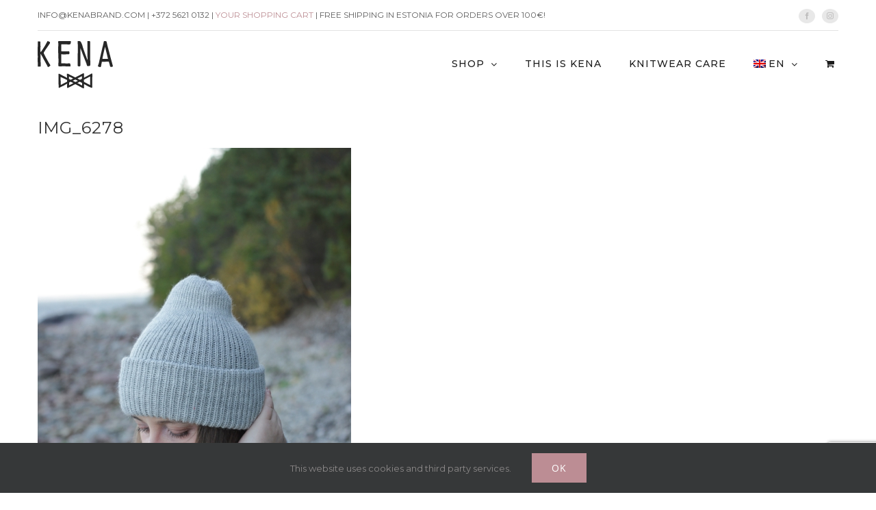

--- FILE ---
content_type: text/html; charset=utf-8
request_url: https://www.google.com/recaptcha/api2/anchor?ar=1&k=6Ld2hSAoAAAAAKM7XIbqJ4ydRpTgdhRG91TYJ-G8&co=aHR0cHM6Ly9rZW5hYnJhbmQuY29tOjQ0Mw..&hl=en&v=PoyoqOPhxBO7pBk68S4YbpHZ&size=invisible&anchor-ms=20000&execute-ms=30000&cb=nz95eomj1asf
body_size: 48532
content:
<!DOCTYPE HTML><html dir="ltr" lang="en"><head><meta http-equiv="Content-Type" content="text/html; charset=UTF-8">
<meta http-equiv="X-UA-Compatible" content="IE=edge">
<title>reCAPTCHA</title>
<style type="text/css">
/* cyrillic-ext */
@font-face {
  font-family: 'Roboto';
  font-style: normal;
  font-weight: 400;
  font-stretch: 100%;
  src: url(//fonts.gstatic.com/s/roboto/v48/KFO7CnqEu92Fr1ME7kSn66aGLdTylUAMa3GUBHMdazTgWw.woff2) format('woff2');
  unicode-range: U+0460-052F, U+1C80-1C8A, U+20B4, U+2DE0-2DFF, U+A640-A69F, U+FE2E-FE2F;
}
/* cyrillic */
@font-face {
  font-family: 'Roboto';
  font-style: normal;
  font-weight: 400;
  font-stretch: 100%;
  src: url(//fonts.gstatic.com/s/roboto/v48/KFO7CnqEu92Fr1ME7kSn66aGLdTylUAMa3iUBHMdazTgWw.woff2) format('woff2');
  unicode-range: U+0301, U+0400-045F, U+0490-0491, U+04B0-04B1, U+2116;
}
/* greek-ext */
@font-face {
  font-family: 'Roboto';
  font-style: normal;
  font-weight: 400;
  font-stretch: 100%;
  src: url(//fonts.gstatic.com/s/roboto/v48/KFO7CnqEu92Fr1ME7kSn66aGLdTylUAMa3CUBHMdazTgWw.woff2) format('woff2');
  unicode-range: U+1F00-1FFF;
}
/* greek */
@font-face {
  font-family: 'Roboto';
  font-style: normal;
  font-weight: 400;
  font-stretch: 100%;
  src: url(//fonts.gstatic.com/s/roboto/v48/KFO7CnqEu92Fr1ME7kSn66aGLdTylUAMa3-UBHMdazTgWw.woff2) format('woff2');
  unicode-range: U+0370-0377, U+037A-037F, U+0384-038A, U+038C, U+038E-03A1, U+03A3-03FF;
}
/* math */
@font-face {
  font-family: 'Roboto';
  font-style: normal;
  font-weight: 400;
  font-stretch: 100%;
  src: url(//fonts.gstatic.com/s/roboto/v48/KFO7CnqEu92Fr1ME7kSn66aGLdTylUAMawCUBHMdazTgWw.woff2) format('woff2');
  unicode-range: U+0302-0303, U+0305, U+0307-0308, U+0310, U+0312, U+0315, U+031A, U+0326-0327, U+032C, U+032F-0330, U+0332-0333, U+0338, U+033A, U+0346, U+034D, U+0391-03A1, U+03A3-03A9, U+03B1-03C9, U+03D1, U+03D5-03D6, U+03F0-03F1, U+03F4-03F5, U+2016-2017, U+2034-2038, U+203C, U+2040, U+2043, U+2047, U+2050, U+2057, U+205F, U+2070-2071, U+2074-208E, U+2090-209C, U+20D0-20DC, U+20E1, U+20E5-20EF, U+2100-2112, U+2114-2115, U+2117-2121, U+2123-214F, U+2190, U+2192, U+2194-21AE, U+21B0-21E5, U+21F1-21F2, U+21F4-2211, U+2213-2214, U+2216-22FF, U+2308-230B, U+2310, U+2319, U+231C-2321, U+2336-237A, U+237C, U+2395, U+239B-23B7, U+23D0, U+23DC-23E1, U+2474-2475, U+25AF, U+25B3, U+25B7, U+25BD, U+25C1, U+25CA, U+25CC, U+25FB, U+266D-266F, U+27C0-27FF, U+2900-2AFF, U+2B0E-2B11, U+2B30-2B4C, U+2BFE, U+3030, U+FF5B, U+FF5D, U+1D400-1D7FF, U+1EE00-1EEFF;
}
/* symbols */
@font-face {
  font-family: 'Roboto';
  font-style: normal;
  font-weight: 400;
  font-stretch: 100%;
  src: url(//fonts.gstatic.com/s/roboto/v48/KFO7CnqEu92Fr1ME7kSn66aGLdTylUAMaxKUBHMdazTgWw.woff2) format('woff2');
  unicode-range: U+0001-000C, U+000E-001F, U+007F-009F, U+20DD-20E0, U+20E2-20E4, U+2150-218F, U+2190, U+2192, U+2194-2199, U+21AF, U+21E6-21F0, U+21F3, U+2218-2219, U+2299, U+22C4-22C6, U+2300-243F, U+2440-244A, U+2460-24FF, U+25A0-27BF, U+2800-28FF, U+2921-2922, U+2981, U+29BF, U+29EB, U+2B00-2BFF, U+4DC0-4DFF, U+FFF9-FFFB, U+10140-1018E, U+10190-1019C, U+101A0, U+101D0-101FD, U+102E0-102FB, U+10E60-10E7E, U+1D2C0-1D2D3, U+1D2E0-1D37F, U+1F000-1F0FF, U+1F100-1F1AD, U+1F1E6-1F1FF, U+1F30D-1F30F, U+1F315, U+1F31C, U+1F31E, U+1F320-1F32C, U+1F336, U+1F378, U+1F37D, U+1F382, U+1F393-1F39F, U+1F3A7-1F3A8, U+1F3AC-1F3AF, U+1F3C2, U+1F3C4-1F3C6, U+1F3CA-1F3CE, U+1F3D4-1F3E0, U+1F3ED, U+1F3F1-1F3F3, U+1F3F5-1F3F7, U+1F408, U+1F415, U+1F41F, U+1F426, U+1F43F, U+1F441-1F442, U+1F444, U+1F446-1F449, U+1F44C-1F44E, U+1F453, U+1F46A, U+1F47D, U+1F4A3, U+1F4B0, U+1F4B3, U+1F4B9, U+1F4BB, U+1F4BF, U+1F4C8-1F4CB, U+1F4D6, U+1F4DA, U+1F4DF, U+1F4E3-1F4E6, U+1F4EA-1F4ED, U+1F4F7, U+1F4F9-1F4FB, U+1F4FD-1F4FE, U+1F503, U+1F507-1F50B, U+1F50D, U+1F512-1F513, U+1F53E-1F54A, U+1F54F-1F5FA, U+1F610, U+1F650-1F67F, U+1F687, U+1F68D, U+1F691, U+1F694, U+1F698, U+1F6AD, U+1F6B2, U+1F6B9-1F6BA, U+1F6BC, U+1F6C6-1F6CF, U+1F6D3-1F6D7, U+1F6E0-1F6EA, U+1F6F0-1F6F3, U+1F6F7-1F6FC, U+1F700-1F7FF, U+1F800-1F80B, U+1F810-1F847, U+1F850-1F859, U+1F860-1F887, U+1F890-1F8AD, U+1F8B0-1F8BB, U+1F8C0-1F8C1, U+1F900-1F90B, U+1F93B, U+1F946, U+1F984, U+1F996, U+1F9E9, U+1FA00-1FA6F, U+1FA70-1FA7C, U+1FA80-1FA89, U+1FA8F-1FAC6, U+1FACE-1FADC, U+1FADF-1FAE9, U+1FAF0-1FAF8, U+1FB00-1FBFF;
}
/* vietnamese */
@font-face {
  font-family: 'Roboto';
  font-style: normal;
  font-weight: 400;
  font-stretch: 100%;
  src: url(//fonts.gstatic.com/s/roboto/v48/KFO7CnqEu92Fr1ME7kSn66aGLdTylUAMa3OUBHMdazTgWw.woff2) format('woff2');
  unicode-range: U+0102-0103, U+0110-0111, U+0128-0129, U+0168-0169, U+01A0-01A1, U+01AF-01B0, U+0300-0301, U+0303-0304, U+0308-0309, U+0323, U+0329, U+1EA0-1EF9, U+20AB;
}
/* latin-ext */
@font-face {
  font-family: 'Roboto';
  font-style: normal;
  font-weight: 400;
  font-stretch: 100%;
  src: url(//fonts.gstatic.com/s/roboto/v48/KFO7CnqEu92Fr1ME7kSn66aGLdTylUAMa3KUBHMdazTgWw.woff2) format('woff2');
  unicode-range: U+0100-02BA, U+02BD-02C5, U+02C7-02CC, U+02CE-02D7, U+02DD-02FF, U+0304, U+0308, U+0329, U+1D00-1DBF, U+1E00-1E9F, U+1EF2-1EFF, U+2020, U+20A0-20AB, U+20AD-20C0, U+2113, U+2C60-2C7F, U+A720-A7FF;
}
/* latin */
@font-face {
  font-family: 'Roboto';
  font-style: normal;
  font-weight: 400;
  font-stretch: 100%;
  src: url(//fonts.gstatic.com/s/roboto/v48/KFO7CnqEu92Fr1ME7kSn66aGLdTylUAMa3yUBHMdazQ.woff2) format('woff2');
  unicode-range: U+0000-00FF, U+0131, U+0152-0153, U+02BB-02BC, U+02C6, U+02DA, U+02DC, U+0304, U+0308, U+0329, U+2000-206F, U+20AC, U+2122, U+2191, U+2193, U+2212, U+2215, U+FEFF, U+FFFD;
}
/* cyrillic-ext */
@font-face {
  font-family: 'Roboto';
  font-style: normal;
  font-weight: 500;
  font-stretch: 100%;
  src: url(//fonts.gstatic.com/s/roboto/v48/KFO7CnqEu92Fr1ME7kSn66aGLdTylUAMa3GUBHMdazTgWw.woff2) format('woff2');
  unicode-range: U+0460-052F, U+1C80-1C8A, U+20B4, U+2DE0-2DFF, U+A640-A69F, U+FE2E-FE2F;
}
/* cyrillic */
@font-face {
  font-family: 'Roboto';
  font-style: normal;
  font-weight: 500;
  font-stretch: 100%;
  src: url(//fonts.gstatic.com/s/roboto/v48/KFO7CnqEu92Fr1ME7kSn66aGLdTylUAMa3iUBHMdazTgWw.woff2) format('woff2');
  unicode-range: U+0301, U+0400-045F, U+0490-0491, U+04B0-04B1, U+2116;
}
/* greek-ext */
@font-face {
  font-family: 'Roboto';
  font-style: normal;
  font-weight: 500;
  font-stretch: 100%;
  src: url(//fonts.gstatic.com/s/roboto/v48/KFO7CnqEu92Fr1ME7kSn66aGLdTylUAMa3CUBHMdazTgWw.woff2) format('woff2');
  unicode-range: U+1F00-1FFF;
}
/* greek */
@font-face {
  font-family: 'Roboto';
  font-style: normal;
  font-weight: 500;
  font-stretch: 100%;
  src: url(//fonts.gstatic.com/s/roboto/v48/KFO7CnqEu92Fr1ME7kSn66aGLdTylUAMa3-UBHMdazTgWw.woff2) format('woff2');
  unicode-range: U+0370-0377, U+037A-037F, U+0384-038A, U+038C, U+038E-03A1, U+03A3-03FF;
}
/* math */
@font-face {
  font-family: 'Roboto';
  font-style: normal;
  font-weight: 500;
  font-stretch: 100%;
  src: url(//fonts.gstatic.com/s/roboto/v48/KFO7CnqEu92Fr1ME7kSn66aGLdTylUAMawCUBHMdazTgWw.woff2) format('woff2');
  unicode-range: U+0302-0303, U+0305, U+0307-0308, U+0310, U+0312, U+0315, U+031A, U+0326-0327, U+032C, U+032F-0330, U+0332-0333, U+0338, U+033A, U+0346, U+034D, U+0391-03A1, U+03A3-03A9, U+03B1-03C9, U+03D1, U+03D5-03D6, U+03F0-03F1, U+03F4-03F5, U+2016-2017, U+2034-2038, U+203C, U+2040, U+2043, U+2047, U+2050, U+2057, U+205F, U+2070-2071, U+2074-208E, U+2090-209C, U+20D0-20DC, U+20E1, U+20E5-20EF, U+2100-2112, U+2114-2115, U+2117-2121, U+2123-214F, U+2190, U+2192, U+2194-21AE, U+21B0-21E5, U+21F1-21F2, U+21F4-2211, U+2213-2214, U+2216-22FF, U+2308-230B, U+2310, U+2319, U+231C-2321, U+2336-237A, U+237C, U+2395, U+239B-23B7, U+23D0, U+23DC-23E1, U+2474-2475, U+25AF, U+25B3, U+25B7, U+25BD, U+25C1, U+25CA, U+25CC, U+25FB, U+266D-266F, U+27C0-27FF, U+2900-2AFF, U+2B0E-2B11, U+2B30-2B4C, U+2BFE, U+3030, U+FF5B, U+FF5D, U+1D400-1D7FF, U+1EE00-1EEFF;
}
/* symbols */
@font-face {
  font-family: 'Roboto';
  font-style: normal;
  font-weight: 500;
  font-stretch: 100%;
  src: url(//fonts.gstatic.com/s/roboto/v48/KFO7CnqEu92Fr1ME7kSn66aGLdTylUAMaxKUBHMdazTgWw.woff2) format('woff2');
  unicode-range: U+0001-000C, U+000E-001F, U+007F-009F, U+20DD-20E0, U+20E2-20E4, U+2150-218F, U+2190, U+2192, U+2194-2199, U+21AF, U+21E6-21F0, U+21F3, U+2218-2219, U+2299, U+22C4-22C6, U+2300-243F, U+2440-244A, U+2460-24FF, U+25A0-27BF, U+2800-28FF, U+2921-2922, U+2981, U+29BF, U+29EB, U+2B00-2BFF, U+4DC0-4DFF, U+FFF9-FFFB, U+10140-1018E, U+10190-1019C, U+101A0, U+101D0-101FD, U+102E0-102FB, U+10E60-10E7E, U+1D2C0-1D2D3, U+1D2E0-1D37F, U+1F000-1F0FF, U+1F100-1F1AD, U+1F1E6-1F1FF, U+1F30D-1F30F, U+1F315, U+1F31C, U+1F31E, U+1F320-1F32C, U+1F336, U+1F378, U+1F37D, U+1F382, U+1F393-1F39F, U+1F3A7-1F3A8, U+1F3AC-1F3AF, U+1F3C2, U+1F3C4-1F3C6, U+1F3CA-1F3CE, U+1F3D4-1F3E0, U+1F3ED, U+1F3F1-1F3F3, U+1F3F5-1F3F7, U+1F408, U+1F415, U+1F41F, U+1F426, U+1F43F, U+1F441-1F442, U+1F444, U+1F446-1F449, U+1F44C-1F44E, U+1F453, U+1F46A, U+1F47D, U+1F4A3, U+1F4B0, U+1F4B3, U+1F4B9, U+1F4BB, U+1F4BF, U+1F4C8-1F4CB, U+1F4D6, U+1F4DA, U+1F4DF, U+1F4E3-1F4E6, U+1F4EA-1F4ED, U+1F4F7, U+1F4F9-1F4FB, U+1F4FD-1F4FE, U+1F503, U+1F507-1F50B, U+1F50D, U+1F512-1F513, U+1F53E-1F54A, U+1F54F-1F5FA, U+1F610, U+1F650-1F67F, U+1F687, U+1F68D, U+1F691, U+1F694, U+1F698, U+1F6AD, U+1F6B2, U+1F6B9-1F6BA, U+1F6BC, U+1F6C6-1F6CF, U+1F6D3-1F6D7, U+1F6E0-1F6EA, U+1F6F0-1F6F3, U+1F6F7-1F6FC, U+1F700-1F7FF, U+1F800-1F80B, U+1F810-1F847, U+1F850-1F859, U+1F860-1F887, U+1F890-1F8AD, U+1F8B0-1F8BB, U+1F8C0-1F8C1, U+1F900-1F90B, U+1F93B, U+1F946, U+1F984, U+1F996, U+1F9E9, U+1FA00-1FA6F, U+1FA70-1FA7C, U+1FA80-1FA89, U+1FA8F-1FAC6, U+1FACE-1FADC, U+1FADF-1FAE9, U+1FAF0-1FAF8, U+1FB00-1FBFF;
}
/* vietnamese */
@font-face {
  font-family: 'Roboto';
  font-style: normal;
  font-weight: 500;
  font-stretch: 100%;
  src: url(//fonts.gstatic.com/s/roboto/v48/KFO7CnqEu92Fr1ME7kSn66aGLdTylUAMa3OUBHMdazTgWw.woff2) format('woff2');
  unicode-range: U+0102-0103, U+0110-0111, U+0128-0129, U+0168-0169, U+01A0-01A1, U+01AF-01B0, U+0300-0301, U+0303-0304, U+0308-0309, U+0323, U+0329, U+1EA0-1EF9, U+20AB;
}
/* latin-ext */
@font-face {
  font-family: 'Roboto';
  font-style: normal;
  font-weight: 500;
  font-stretch: 100%;
  src: url(//fonts.gstatic.com/s/roboto/v48/KFO7CnqEu92Fr1ME7kSn66aGLdTylUAMa3KUBHMdazTgWw.woff2) format('woff2');
  unicode-range: U+0100-02BA, U+02BD-02C5, U+02C7-02CC, U+02CE-02D7, U+02DD-02FF, U+0304, U+0308, U+0329, U+1D00-1DBF, U+1E00-1E9F, U+1EF2-1EFF, U+2020, U+20A0-20AB, U+20AD-20C0, U+2113, U+2C60-2C7F, U+A720-A7FF;
}
/* latin */
@font-face {
  font-family: 'Roboto';
  font-style: normal;
  font-weight: 500;
  font-stretch: 100%;
  src: url(//fonts.gstatic.com/s/roboto/v48/KFO7CnqEu92Fr1ME7kSn66aGLdTylUAMa3yUBHMdazQ.woff2) format('woff2');
  unicode-range: U+0000-00FF, U+0131, U+0152-0153, U+02BB-02BC, U+02C6, U+02DA, U+02DC, U+0304, U+0308, U+0329, U+2000-206F, U+20AC, U+2122, U+2191, U+2193, U+2212, U+2215, U+FEFF, U+FFFD;
}
/* cyrillic-ext */
@font-face {
  font-family: 'Roboto';
  font-style: normal;
  font-weight: 900;
  font-stretch: 100%;
  src: url(//fonts.gstatic.com/s/roboto/v48/KFO7CnqEu92Fr1ME7kSn66aGLdTylUAMa3GUBHMdazTgWw.woff2) format('woff2');
  unicode-range: U+0460-052F, U+1C80-1C8A, U+20B4, U+2DE0-2DFF, U+A640-A69F, U+FE2E-FE2F;
}
/* cyrillic */
@font-face {
  font-family: 'Roboto';
  font-style: normal;
  font-weight: 900;
  font-stretch: 100%;
  src: url(//fonts.gstatic.com/s/roboto/v48/KFO7CnqEu92Fr1ME7kSn66aGLdTylUAMa3iUBHMdazTgWw.woff2) format('woff2');
  unicode-range: U+0301, U+0400-045F, U+0490-0491, U+04B0-04B1, U+2116;
}
/* greek-ext */
@font-face {
  font-family: 'Roboto';
  font-style: normal;
  font-weight: 900;
  font-stretch: 100%;
  src: url(//fonts.gstatic.com/s/roboto/v48/KFO7CnqEu92Fr1ME7kSn66aGLdTylUAMa3CUBHMdazTgWw.woff2) format('woff2');
  unicode-range: U+1F00-1FFF;
}
/* greek */
@font-face {
  font-family: 'Roboto';
  font-style: normal;
  font-weight: 900;
  font-stretch: 100%;
  src: url(//fonts.gstatic.com/s/roboto/v48/KFO7CnqEu92Fr1ME7kSn66aGLdTylUAMa3-UBHMdazTgWw.woff2) format('woff2');
  unicode-range: U+0370-0377, U+037A-037F, U+0384-038A, U+038C, U+038E-03A1, U+03A3-03FF;
}
/* math */
@font-face {
  font-family: 'Roboto';
  font-style: normal;
  font-weight: 900;
  font-stretch: 100%;
  src: url(//fonts.gstatic.com/s/roboto/v48/KFO7CnqEu92Fr1ME7kSn66aGLdTylUAMawCUBHMdazTgWw.woff2) format('woff2');
  unicode-range: U+0302-0303, U+0305, U+0307-0308, U+0310, U+0312, U+0315, U+031A, U+0326-0327, U+032C, U+032F-0330, U+0332-0333, U+0338, U+033A, U+0346, U+034D, U+0391-03A1, U+03A3-03A9, U+03B1-03C9, U+03D1, U+03D5-03D6, U+03F0-03F1, U+03F4-03F5, U+2016-2017, U+2034-2038, U+203C, U+2040, U+2043, U+2047, U+2050, U+2057, U+205F, U+2070-2071, U+2074-208E, U+2090-209C, U+20D0-20DC, U+20E1, U+20E5-20EF, U+2100-2112, U+2114-2115, U+2117-2121, U+2123-214F, U+2190, U+2192, U+2194-21AE, U+21B0-21E5, U+21F1-21F2, U+21F4-2211, U+2213-2214, U+2216-22FF, U+2308-230B, U+2310, U+2319, U+231C-2321, U+2336-237A, U+237C, U+2395, U+239B-23B7, U+23D0, U+23DC-23E1, U+2474-2475, U+25AF, U+25B3, U+25B7, U+25BD, U+25C1, U+25CA, U+25CC, U+25FB, U+266D-266F, U+27C0-27FF, U+2900-2AFF, U+2B0E-2B11, U+2B30-2B4C, U+2BFE, U+3030, U+FF5B, U+FF5D, U+1D400-1D7FF, U+1EE00-1EEFF;
}
/* symbols */
@font-face {
  font-family: 'Roboto';
  font-style: normal;
  font-weight: 900;
  font-stretch: 100%;
  src: url(//fonts.gstatic.com/s/roboto/v48/KFO7CnqEu92Fr1ME7kSn66aGLdTylUAMaxKUBHMdazTgWw.woff2) format('woff2');
  unicode-range: U+0001-000C, U+000E-001F, U+007F-009F, U+20DD-20E0, U+20E2-20E4, U+2150-218F, U+2190, U+2192, U+2194-2199, U+21AF, U+21E6-21F0, U+21F3, U+2218-2219, U+2299, U+22C4-22C6, U+2300-243F, U+2440-244A, U+2460-24FF, U+25A0-27BF, U+2800-28FF, U+2921-2922, U+2981, U+29BF, U+29EB, U+2B00-2BFF, U+4DC0-4DFF, U+FFF9-FFFB, U+10140-1018E, U+10190-1019C, U+101A0, U+101D0-101FD, U+102E0-102FB, U+10E60-10E7E, U+1D2C0-1D2D3, U+1D2E0-1D37F, U+1F000-1F0FF, U+1F100-1F1AD, U+1F1E6-1F1FF, U+1F30D-1F30F, U+1F315, U+1F31C, U+1F31E, U+1F320-1F32C, U+1F336, U+1F378, U+1F37D, U+1F382, U+1F393-1F39F, U+1F3A7-1F3A8, U+1F3AC-1F3AF, U+1F3C2, U+1F3C4-1F3C6, U+1F3CA-1F3CE, U+1F3D4-1F3E0, U+1F3ED, U+1F3F1-1F3F3, U+1F3F5-1F3F7, U+1F408, U+1F415, U+1F41F, U+1F426, U+1F43F, U+1F441-1F442, U+1F444, U+1F446-1F449, U+1F44C-1F44E, U+1F453, U+1F46A, U+1F47D, U+1F4A3, U+1F4B0, U+1F4B3, U+1F4B9, U+1F4BB, U+1F4BF, U+1F4C8-1F4CB, U+1F4D6, U+1F4DA, U+1F4DF, U+1F4E3-1F4E6, U+1F4EA-1F4ED, U+1F4F7, U+1F4F9-1F4FB, U+1F4FD-1F4FE, U+1F503, U+1F507-1F50B, U+1F50D, U+1F512-1F513, U+1F53E-1F54A, U+1F54F-1F5FA, U+1F610, U+1F650-1F67F, U+1F687, U+1F68D, U+1F691, U+1F694, U+1F698, U+1F6AD, U+1F6B2, U+1F6B9-1F6BA, U+1F6BC, U+1F6C6-1F6CF, U+1F6D3-1F6D7, U+1F6E0-1F6EA, U+1F6F0-1F6F3, U+1F6F7-1F6FC, U+1F700-1F7FF, U+1F800-1F80B, U+1F810-1F847, U+1F850-1F859, U+1F860-1F887, U+1F890-1F8AD, U+1F8B0-1F8BB, U+1F8C0-1F8C1, U+1F900-1F90B, U+1F93B, U+1F946, U+1F984, U+1F996, U+1F9E9, U+1FA00-1FA6F, U+1FA70-1FA7C, U+1FA80-1FA89, U+1FA8F-1FAC6, U+1FACE-1FADC, U+1FADF-1FAE9, U+1FAF0-1FAF8, U+1FB00-1FBFF;
}
/* vietnamese */
@font-face {
  font-family: 'Roboto';
  font-style: normal;
  font-weight: 900;
  font-stretch: 100%;
  src: url(//fonts.gstatic.com/s/roboto/v48/KFO7CnqEu92Fr1ME7kSn66aGLdTylUAMa3OUBHMdazTgWw.woff2) format('woff2');
  unicode-range: U+0102-0103, U+0110-0111, U+0128-0129, U+0168-0169, U+01A0-01A1, U+01AF-01B0, U+0300-0301, U+0303-0304, U+0308-0309, U+0323, U+0329, U+1EA0-1EF9, U+20AB;
}
/* latin-ext */
@font-face {
  font-family: 'Roboto';
  font-style: normal;
  font-weight: 900;
  font-stretch: 100%;
  src: url(//fonts.gstatic.com/s/roboto/v48/KFO7CnqEu92Fr1ME7kSn66aGLdTylUAMa3KUBHMdazTgWw.woff2) format('woff2');
  unicode-range: U+0100-02BA, U+02BD-02C5, U+02C7-02CC, U+02CE-02D7, U+02DD-02FF, U+0304, U+0308, U+0329, U+1D00-1DBF, U+1E00-1E9F, U+1EF2-1EFF, U+2020, U+20A0-20AB, U+20AD-20C0, U+2113, U+2C60-2C7F, U+A720-A7FF;
}
/* latin */
@font-face {
  font-family: 'Roboto';
  font-style: normal;
  font-weight: 900;
  font-stretch: 100%;
  src: url(//fonts.gstatic.com/s/roboto/v48/KFO7CnqEu92Fr1ME7kSn66aGLdTylUAMa3yUBHMdazQ.woff2) format('woff2');
  unicode-range: U+0000-00FF, U+0131, U+0152-0153, U+02BB-02BC, U+02C6, U+02DA, U+02DC, U+0304, U+0308, U+0329, U+2000-206F, U+20AC, U+2122, U+2191, U+2193, U+2212, U+2215, U+FEFF, U+FFFD;
}

</style>
<link rel="stylesheet" type="text/css" href="https://www.gstatic.com/recaptcha/releases/PoyoqOPhxBO7pBk68S4YbpHZ/styles__ltr.css">
<script nonce="EQq8coqzj0dQcvFS7x-JSg" type="text/javascript">window['__recaptcha_api'] = 'https://www.google.com/recaptcha/api2/';</script>
<script type="text/javascript" src="https://www.gstatic.com/recaptcha/releases/PoyoqOPhxBO7pBk68S4YbpHZ/recaptcha__en.js" nonce="EQq8coqzj0dQcvFS7x-JSg">
      
    </script></head>
<body><div id="rc-anchor-alert" class="rc-anchor-alert"></div>
<input type="hidden" id="recaptcha-token" value="[base64]">
<script type="text/javascript" nonce="EQq8coqzj0dQcvFS7x-JSg">
      recaptcha.anchor.Main.init("[\x22ainput\x22,[\x22bgdata\x22,\x22\x22,\[base64]/[base64]/[base64]/[base64]/[base64]/UltsKytdPUU6KEU8MjA0OD9SW2wrK109RT4+NnwxOTI6KChFJjY0NTEyKT09NTUyOTYmJk0rMTxjLmxlbmd0aCYmKGMuY2hhckNvZGVBdChNKzEpJjY0NTEyKT09NTYzMjA/[base64]/[base64]/[base64]/[base64]/[base64]/[base64]/[base64]\x22,\[base64]\\u003d\\u003d\x22,\x22XsKew4oaw6fChcO0S8OmwrF+OsK0DsK1eXpaw7HDry/DtMK/wpbCul3Dvl/[base64]/CiCQ/w7rCsnpjKGBtcWHDmCErLcOkTFXCl8OaW8OcwpZEDcK9wrvCpMOAw6TCkQXCnngYLCIaG3c/w6jDngFbWD/CkWhUwp/CuMOiw6ZUA8O/[base64]/DnTLDkkvCpMOMwr9KOyTCqmM/wrZaw79Gw4tcJMOxDx1aw4LCuMKQw63ClAjCkgjCg03ClW7CsAphV8O5E0dCHMKowr7DgQo7w7PCqjnDkcKXJsKeP0XDmcKNw6LCpyvDshg+w5zCnykRQ3dnwr9YGcOjBsK3w5vCjH7CjWbCtcKNWMKxBRpeRhwWw6/[base64]/w6YRwox4wr9AawLDoMKPFDcoKyHCqMKXLcOMwrDDgMOmcMKmw4IUKMK+wqw0wpfCscK4XUlfwq0Sw49mwrE0w4/DpsKQd8KowpBydx7CpGMmw7QLfTkuwq0jw7PDqsO5wrbDg8KOw7wHwq1dDFHDmcKcwpfDuGjCoMOjYsKHw4/ChcKnc8KtCsOkaBDDocK/c07Dh8KhHcOhdmvCpcO6d8OMw69vQcKNw5nCuW17wpI6fjs6wqTDsG3DmcOtwq3DiMKFER9/w57DrMObwpnCh3vCpCFhwrVtRcOeVsOMwofCoMK+wqTChmPChcK5WsKWHMKlwp/[base64]/CrsOlM8O8RMOkwrdswqTDuMKtw5PDpVMwKcONwo9ZwpHDpEUaw5LDjw3CkMKDwo8hwqfDrT/Dhw1Jw6BYZcKBw5TCq27DvMKqwoTDh8OCw7MIEMOOwocHPsKTa8KDUMKiwpjDswlKw4hwZ0d3AjYPeQXDq8KJMSrDh8OcX8OEw4/CqzfDksKQXjQCGMK5ZChLe8OwBAPDoh8rGMKTw6jCmMKrGVfDsj7DlsOjwqLCkMKBc8KGw4bCox3CmsKHw75Awr0tCBLDogEfwrFZwqlGBm5IwqPCtsKvN8KZT0zDrBI2wrvDhsKcw5TDsmwbw5nCjMKzAcKjSC8AWjPCvyEKWsKtwqPDnGsxN2ZxWgDCtW/DuAUWwosSLGjDpjfDuUhDGMK/wqPCtXfCh8OGBXgdw65NLTx3w5zDrMK9w6YFwrhaw6QFwpnCriUpaA3Cv1s/[base64]/DucKkYlTCnRo4MMK7wq3CsW8rwrh3e0vCgwNTw5TCusKkRzvCiMKNacO6w5rDnyo6GMOuwoTCjTtvHMOSw6ckw4Riw77DtTLDhQUvK8OZw60Iw74Yw4MWWMOBeBrDvMKNw7o/[base64]/[base64]/DpFHDs8Odwp9FwpQ+B8Kqw4YNRsK2w5vCsMK9w5PCtUDDgMKxwoVEwp5EwqpHQcOpw7dfwpjCkjNYDHnDv8OcwoQCSBMkw7HDhj/CscKnw5cKw7/CtQvDgB1MblHDhXnCp3htEFzDkzHDj8OOw5vChMKlw7tXTcO8QcK8wpHDm3nDjHfClDTCnQHDmkHDr8Oqw7dIwqRWw4JNTifCpMOCwrzDpMKGwrrCpFrDocKrw6JRGTIowr4Bw78ARSXCt8ObwrMMw4x/LjzDrsKgJcKfbEArwoB6KlHCtMKHwprDmMOtb1nCvD/ChsOce8KvIcKCw5DCqsKQAE5iwpTCosKzKMKxHhLCvnbDosOJw7ojDVXDrD/[base64]/CoHbDt8O9WEbCncOwwqLCpEE3w65LwovCrE3CksKSwrQbwpl0VjbDry7DkcK3w6Ykw5bCu8K8wr/CrcKvChwkwrrDvhpiJG3DvMKoD8OALcKkwrZYX8KhJ8KTwqBUaVB6PgZ+woPDtCXCu2UxNMObbXPDpcKDPULCjMKIMcO0wolJX2TDmykvfiDDmUZSwqdIwp/Dr1AEw6sgBMK6DUgcGcKUw6g1wrQPXzNrW8Ktw7cfG8K1YMKAJsKqTAXDpcOQw7Nbwq/CjMOxw5bCtMO7FTjDscKPBMOGN8KpO3XDuhnDksOtwoDCg8Opwpw/wqjCvsOZw5jCmsODB34sNcK6woIOw6HCnHx2Vn7DrlErSsO/w6DDlMO7w40reMK1IMOARMOFw6LCmCplA8O2w7fDun3DncOtXnsewpnCvkk2N8OqIXPCl8KTwpgiwrZEw4bDtQMQwrPDp8K2w6nCoTUowpfCk8OsKEofwrfChMK/DcKpw5VZIEVlw6FxwpvDhVpZwpDClHQCfDzDr3DCninDgsOWAMOywroeTwrCsz/DmQfCvj/DqQU2wrBQw7pLw5nCrifDlCbCrsKgWHDCqlvCp8K4CcKuEyl2E0TDq3lhwovCk8K2w4rClMOmwqfDpw/Dn1zDtnLDniHCksKAQcK/[base64]/DmMK4GQpebERGJiPDgmppw6jDj8O8Z8OZV8KjSig1w5w+wo7Dv8OUwoZWDcOJwo53U8O4w7sHw6IlJhcZw57CncOiwqrDpMKFf8O/wosqworDpsOAwoFgwoE5woDDgHgoRwnDo8KxWcKAw6VNTcKLCcKXJCDCmcOzN3J6w5jCqsKGT8KYOHbDrxHClcKJa8KlPsONQMOKwr4zw7bDg2lcw7wfdMKrw4PDo8OYdBAaw6DCocO/bsKyVlwewoFkKcOzwpt/XcKPacOMwq9Nw5LCq2cZH8KeEsKfHB/[base64]/DmHAmwrTClV8JHMOQw5/CmX0QKyvDqMKEDWtUdC3CnDx1wpZVw5w8TVpIw5ARIcODL8K6OTIXHVpWw67DlMKAYVPDiwwvYizChFlsXsKSE8K/w6BkX0ZGw7YEw53CrRHCtMKnwoJRQkPDiMKufH7CmQMMw5dYFzosJjdDwojDq8KHw7jCisK4w4/DpXfCmFRpMcOawp02UsKVExzCplspw57ChcOKwqPCgcOWwqnDpnHCtwnDkcKcw4cQwqPCm8OXf2RIMMOew6fDlVTDuRTCkgLCn8KaMR5qFEYobmZow5AJw455wqfCpcKJw5Nyw4fDlUPDl1TDvS0+FsK1DQVKI8KVNMKRwofDpcKwX2Jww53CvsKxwrxLw6/Dq8KOaUTDsMKFYwfDhDoawp0IbMKVV3B/[base64]/DiF0kw5sEHAxdw4ZowqDDvsKjDcOkcyk0WMKSwpAdQAdXQ3vDnMOGw40zw6vDsx3ChSkiaF9QwqJaw6rDhsO7woJ3wqnDqhLCosOXEcOlw77CksOwAx7DhwHDssOPwosqaRUow4w4wpBAw57CikvDhy42LMObWTNjwpbCgDfCh8O6KsKgLMOoFMK6w7XCrMK/w71AHW8sw73DjMOiwrTCjMOhwrBzQMKQWcKCw5Mnw5zCgiLCgcKbwpzCsHjDoQ5KLwHCqsKww7IpwpXCnnzCoMOEWcK/FsK6w63DnsOgw5wnwofCvDTClsK6w73CjmjCrsOmLMOpM8OSaFLChMORd8KuFlVWwqFqw6vDn3XDscO5w7RowpIZQlVewr3DvsO8w4PDvMKqwqzDusK0wrEww4JDF8K2YsOzw4/CmcK/w7/DtMKKwrQpw7DChwdIZmMJfsOzwr0Zw5HCtlXDqC7CuMOawpTDkgfDuMOEwptPw7fDqG/Drx4kw75PLsK+ScKfY2fDnMK9wqQwGcOSWhUbRMKgwrlSw7/CvFzDiMOCw70jKkorw744UElpw6JKTMOECUXDusKAWEbCtcKSJMKRPyrCuwHDtMOaw7jClcKxUy5zw61iwpV0BkhcPMOiE8KEwrfCqMO9PXbDicOxwpkrwrocw4B1woLCh8KqQMOJw6DDqjLCnGHCssOtPsO/MGsew5DDk8OiwrjCsT45w6HCgMKEwrcsK8OZRsO+LsO4DBd6VcKYw53Cj1F7QMOGVW4tACrCljfDuMKMS3Ntw4DCv0l+wow7HWnDn39hwpPDulnCkXM9ZVtfw7LCpGNlQMOpw6E7wprDvn4zw6LCgQVVa8OJRsK8NcO0FsO/Ul/[base64]/CkhTDg8KMw4hgB8OsTMKtJMKxDzTDpMOMb8OOPcO3S8KXwpzDicOnej5twoHCv8OXEgzChsKZHsKoDcOZwqlCwqdMc8KQw6/[base64]/[base64]/[base64]/[base64]/[base64]/DtSHDicOiw4xPwpHCoxLCkMKqw4JpwqUEwqDDhMK9QMKrw4l/[base64]/[base64]/[base64]/aQ55Y8Ogw7ZHNMOvw5jCribDvmV/wqp8HEtOw4kcRVPDrGHCpgLDoMOKw4zCvgoqOXbCjmY5w67Ct8Kab0J0GkTCtTZUUcKQwq/DmGHCuinCp8OFwpzDgTLCrG/CksOLwrrDn8K3FsO7wql7P2AfVWrChVLCjDVGwpbDiMKRUAYhT8OowofCvx7CkAhaw6/DlX1zLcKbJWTDnjbDi8Khd8KGCDfDhMK+LsK2F8Kcw7TDlgsMATjDk2IawqFiwoHDvsKLX8OjFMKxMsKUw5DDiMOYw5Baw40Lw7vDvDTCuyA7QExdw6gZw5XCrzAjDXpvRXx/wpE4L2MJL8OFw4nCrS/CjyIhE8Ohw5hUw6QLwrvDjsOswpU0ADXDs8OkCU/DiGQCwoZUwo3ChsKnYsKBw552wqDDsktNHsOOw7/[base64]/[base64]/[base64]/w4HDrsObwpvDjmvDl2wJw5VRwpTDl0HDscKyAE9zQQsIwqQOJ3BGwow1f8OgO2F0dC/CgMOAw6PDsMKvwr4yw6l6w55kUUXDh17CnsKGTh5Bwod1fcKWbsKOwoJlbsO0w44Mwox3L2Vvw7Rnw41iJsKCI2TCrx3CnyIBw4DDkMKdw5nCrMKow4/ClinCl33DlcKtUMKVw6LDh8KAQMK1w4LCjlVewrs/bMKtw5lew6xlwobCqcOgK8KAwoM3wp8rS3bCs8ORwrDCjS9bwq/DicKzC8OVwosewqbDmnzDg8Ktw5zCp8KTEh3DjQTCiMO3w7kjw7bDvMK6wrt3w54qPGDDp0LCtwfCvsOVIcO+wqB0Kh7DiMKawpRtC0jDlcORw7TCgwHChcOQwoXDssKZeFtTeMOQBwLClcOLw7wDHsKlw4ljwp83w5TClsKePkfCtsKnTAgPZ8KSw7UzTlByDX/[base64]/ESN6w5YZQ8KDAwPDnsOCw4liw7XCkcOfIsO3wpXCpEQXwpfCk8OPw546PR52w5fDkcKSVFs+HW/[base64]/wrAtZMOfwpPDoWXCtm7DswbCrsKXwpDDkcKxUMOCfWM9w4NSVGdJaMOVQ3vCocKPCMKCw4IxHSnDnxF1R1LDtcKRw68GZMONSiN9w7U1wr4cwpMxw4/CmnrCvMKgCzgSTcO6UcOYeMK+ZWRaw7nCmx0Ewoo6GxLCt8OLw6Y/R1osw5Emwp3DkcKNesKKKhcYRW3CpcK3Q8OWbMOjVConQGTCtsKLbcO2wofDli/DtyBGR3DDmAQ/W2Iuw6PDmwLDmzzDggDCp8ODwpbDl8OIKcO/IsOcwqlrQlNtfcKawo7CrsK1SsOdc1NgdsOOw7VHw5DDv2NEwqXCr8OuwqcdwpBHw5jCvA7DpkDDtWzCgMKxV8KubQhCwqHDu37Drjl7WlnCrCLCqsOEwoLDqcOeZ0o+woLCg8KVaE7CmMOfw51Uw51uRMK+NcOWBsO1w5ZAesOSw4paw6fDkUt/[base64]/woRkZmrDiyEXGMK5NcOpDsK3wrsZwok8wo3DhztGaEPCrHsrw69jBT1TLMOdw4XDrTYPWVnCvRzCk8OfPsONw7HDlsOlbA8rFX9bcA7DqGDCv0TDoykgw5dGw6ZywrB7dikpL8KdVTZdwrtoPC/[base64]/CtnodwpEieMOJAcKibWEKwroJEsKsD0LDpcKnPgrDuMKPAcOhVUbCmE9ORzzDhCfDu19WCsK2Zj5Qw7XDqibDocOIwpUbw5ZDwo3DqcOUw4N/V2nDosKQwqXDjHXDksKwccOcw5PDrUHDj2TDmcK3wojDkTxKD8KDECXCokfDr8O3w53CuzRkKkHCsG/Cr8OhCMKrwr/Dp3/DuS7CgAlqw5bDqsK5VXbCpQAFew/DqMK/WMK3InbDujPDusKjQMKJR8KLwo/Dg307wpHDjcK3IgECw7LDhDrDtldZwohjwozDsTJpAybCty/CmwM0IiLDlRPDrk7CtijDgz0IADYbL0rDtwIGE0Y7w71OScOjcX88bAfDnnhlwoB1XMOfdMO9fXl0bcObwpHCgmRyVMKmUcOJScOjw70lw4Vsw67CqlQvwrVcw5zDlw/Co8KdCF/CpyErw4HCgsO1w4ZAwrBRw7BgN8KowqNUw6PDhm/[base64]/w7zDhl1lwojCtx4KKjjCgsKTw5kiGm9fJVLCoS/CkW15wrlawrnDoHwlwoPCnDLDp0vCpcK8fVnDtGjDnjcGdRHDscKhS0wVw57Dsk3DnDHDkHtSw7PDuMOwwq7DmD1Zw6p3Q8OUIsOMw5HCnMOjSsKoT8OSwrDDk8Knb8OKfMORCcOKwqLCn8Kzw6Eiwo7DpQM6w7hswpA1w74pwrbDrBTDjDPDp8OmwpTCkEs7wq/Cv8O+FSpDwr3DvnjCoy7DmUPDkFFKw4kqw4gGw78FSyIsPVx7LMOeO8Obwpsuw6XCo05HLCQZw7XCn8OSFMObcmEFwqzDs8Kyw5fDhMOTwpYawrjDkMOjIcK9w6jCscO4ew8hwpnDlFPCnnnCgRXCtTXCmi/ChXwpdE86woxpwrLDr2xkwofCgcOUwrHDrMK+wpsBwrMoNMOFwoRBD38rw6InH8Kwwrxqw49DHHYgw64LVVLCpsO5Gyhawr/DmAzDvMK4w4vCi8KZwojDqcKYHMKve8KfwpYlCBMYNz7DjsOKEsO3GcO0NcOxwp/ChQHCuh/Ck0gDX0FQKMK5RSfCh1fDgE7Dt8OZLcO7DMKrwrcMeXvDksOawpfDjcKuBMK/wrh7w4TDv1nCuyRyLnNywpTDhsODwrfCosKmwq58w7tpCMKLMlfCpcKow4ZswqrCn0TCrHQfw4fDulJdQMKTw5LCt21gw4QXYcKswoxPCA4tcApOe8KyQn8tG8Oawp4LRitgw4FNwqfDg8KhYMOaw4LDtD/DvsKzDcKFwoEKacKBw6JgwpUpWcOCZMO/[base64]/CicOXwqEiwpHDnHZrw6l6asOIW8OqwqZjw6nDgsKKwqfCqmkGCSzDpnZRC8OUw7nDgXsmD8OMTMKzwq/Co35bcS/CmMK9HQrCriM7AcKTw4jDo8K8UUHDv03CksKhKsKsMj3DusO/HsKawp7Co14VwoDCmcODPcKVesOJwr/CuAdfWgbCiQLCrUxEw6saw47DpMKkHsKvfsKSwpoVGW9swo3Ch8Klw73CjsOEwqE5OhlGGsO7DMOswrNFQANkwrRyw73Dh8OCwoowwp7CtCJcw4/Ck11OwpTDm8KSLSXDosOowoIUw5rDvDLCi0rDhMKVw5VSw4nCjV3Di8OTw5cIccOvWG/CnsKzw79ALMKMIMK1w54aw68nOcKewoJrwpsqVB7DqhRJwr1TVw3Cnh1XMwXCnDjCuEgvwq0Zw4jDgWlvXcO7dMOlHRXCmsOFwqjCpWZGwo7CkcOII8O/b8Kuel0ywoXDqMKgBcKXw4YiwoEfwoLDrHnChGw8fnEwVcOMw5MLKMOPw5zDlsKew48QUjNVwpPDhgPClMKaQkJCJR3CuHDDrxE7JXhpw77DszR9I8KpaMOueQLCr8OzwqnDpxfDlcKZLgzDo8O/wrg/w6FNZxVKCyLDmMKlTsOERmdITMOLw6tWwrDDiS3DhF9jwq/Co8O3KsOWFmTDrDNxw4F+worCn8OSfBvDun1HNsKCwrbCq8OIHsOAwrbCkArDtCwYDMKCSyUuAcK+fsOnwrIZw54FwqXCsMKfw7jCokY6w63CpnJcF8O+wrwgUMK6M1w+HcOxw5/DjMOKw6XCuGDCh8KGworDt3jDi0vDsRHDvcKfDmjDuxDCvwHCrR1MwpVQwqhqwqLDtDYYwrrClWRLw5PDmUnCg0fCtjHDlsK/w5wfw4jDrcKDFD3CrF7CgQBiJk7DpsODwpzDusO5P8Khw5EiwpTDqQIrw5PCkGdfbsKuw6PChMKcNsKxwrATw5vDusOPRMKZwrPCmXXCu8OCJ3RqCAh/w67CjQHDiMKSwoFuw6XCqMKQwqHCncKUwpZ2Bn8Fw48RwpZ1XSYJQMKsNl3CnQ4IU8OcwrpKw7FUwp7CmT/[base64]/Cj8OGVn5nVwbDnjgOOMOVW0vCiTlFwrXDp8OEacKZw7zDrEnCl8K3wq0Qw7JhV8KEw5vDksOaw556w7vDlcKkwonDhSHCuz7CiU/[base64]/MMKOWMKNZMKhwrQeF1HDli/Dk1sUwqZNwqQBD2wnOsKDN8O2LcOuKMK/[base64]/CiMKuwoFewpHDq8K1AFbCnW7CsGodPsKDw6cwwrPCol0leEExMUYfwoMcBlxTJsOaIlYAGnjCisK1D8KpwpDDjcO8w6fDkQUkMsKIwoHDlxxFPMO0w7x2CHjCrAV4emkfw5vDs8O3wqPDsU/[base64]/Do8O6ZsKLBzXDm8OVYGTDkWYefl7DgMKcw7gsf8KowrVKw6hlwoguw5rCvMKoa8KIw6wuw4gRacOECcKDw6LDsMKJDUVUw4/[base64]/[base64]/w5ZeNcOrasOKw7ElZDXCgQjCugXDk0LDt8O+Ay3DmFpyw5PDiAjDoMOMF2Mew6bCgsOPwr88w6dsV1EuWUMvD8KRw7pGwq0Ww6vDmBZVw7Uhw5dCwoFXwq/ClsKlE8OtMF5iHMKDwrZQPsOEw4TDhcKgw5lYJsOiw4dtfn5fDMOTQGzDs8KRwqVrw5h6w6rDrcOwG8OabkHCusO5wp0KD8OPfQxaA8KTbDcrM2FNVMKobV7CvDjChyFbE0bDqUJpwq9lwqwhw4/DtcKFwonCu8KCTsKgPivDnxXDqxEANMKUFsKLXjRUw47DoTR+U8KTw5NAwropw5JwwpI0wqTDjMOZSMO2DMOvTWJdwoxCw4QRw5DDlm9hN0nDsBtJPU5dw5lcMw8Ew5h4XS3Dl8KbVyYeDFAWw57CnBBqXcKkwrsqw4bDq8OQKVE0w7/Dhhguw55jGAnCghM9acOkwok5wrnCqsOUd8K4CnnDpHB4wpLCssKcMQFlw4fClEYSw43CjnbDtMKUwowxHMKMw7AZTcKxJA/Dtm4TwrFjwqYTwo3CkWnDlMKZJAjDoDzDh13DkDHCrR1BwqA0Ak3CrVvDu3YxNsORw7HDvsKlUDDDuBEnw5jDocOmwrR+HnLDtsKyYcKNI8OOwr5kAzLDqcKsdEPDq8KqB0xeTcO3w5PCmxbCl8KLw5DCmSTCrTsBw4vDk8KHTMKHw4/[base64]/DpSYhwpjDmysZRz14KsKFWDsuTFrDvkdqVUxZGAJNfGDDq2/Dkw/Crm3Cr8KiLUXDjiPDsi5aw5/[base64]/[base64]/Dg8K+w5fClcOXwokdwpIXBDFeLDHDjxQiw6M/BsOBwrTCrxDDrMKcdR7CicKYwpHClsK7JMOfwrjDkMOuw6vCun/[base64]/KV0fwppOOhbCtlgKRcOcwpM3woZYKcOqdMKYeCYew47CtQdRMCk1asO9w6E9R8KSw5fCvgUmwq/Cr8OHw5NIw7k7wpDCjsOnwpHCu8OvLUHDo8K/wopCwr55wqhewq86Z8KqWsOzwp0TwpRBZR/[base64]/w4PCpXMZw7PDtsOxw4IywrDDglBuw5NvDcOVwqnDjcKrZAfCoMO/w5BDScOrJsOYwpHDtGHDmAggwpbDtlIiw7BfM8K+wro9SsKpM8OmAEhyw4xvSsODd8KuNMKUI8KSeMKLRChNwo1/wrbDn8Kbwo7CvcOmWMO0acKdE8KBw6TDj146F8OuYcKbUcK1w5EAw5jDtiTCnjFTw4Bra3LCnkALXgnCiMK6w5dawqksB8K4WMKXw6rCvsKVBUHCgMO1WMOadhI3U8OiaCRPOcO3w6cuw5zCgDrDvB7DmS9CMXkkb8KJw5TDg8KcfRnDlMKXPsO/OcOUwqbDvzQsayBywrrDqcOmwr9gw4TDkHbCsyjDmHk5wq3CuU/DhRrCiWkOw5cIB1dCwonDui/DvsO2wpjCn3PDkcKOK8KxBcKAw64SdH4Aw6RkwpE/SDHDm3bCiEjDrBrCmBXCjcOoAMOHw5MuwrDDkEvDisK7wrgpwoHDv8OaK1BMEsOpb8KZwoUhwo4KwpwWPErCiT3Cj8ONUijDvsOmRWVvw7UpSsKUw7YPw7ZBeWw0w6bDmRzDnSHDp8OFMMO0L1/[base64]/wrfDocKGw6rCnsOuChjCpMKbdG3CoRHDnV3DvMOdw7bCsTZnwrM9DhxXHcOELmrDjH8LXGvDocK6wqbDuMKHVxPDv8OIw4wUB8Kaw4HDu8Okw4LCqsK3esOfwphaw7Ibwp7ClMKowqXDvcK6wqjDi8Kkw4XCmVg7VTTCt8O6fsKjOm1hwqF8wp/CvsOKw43DhQPDgcK/wo/DolhpBXtSLlLCpWXDuMO0w7tjwpQ7BcK8wqHCucOkwpgkw7tAwpoCwqt7wqw6PcO/G8O4A8OLDsK+w5FlT8OQFMO/wovDtwDCqsOUA1TCp8OCw6NHwrw9V1lZDi/DrD0Qw5/ChcOiJkZrwq7Dg3DDoBk7SsKnZUJrRjM7JcKKZhR8YcO7dMOEBELDnMOgTH7DkMK6wo9TfhXCosKRwrXDk2HDoX/Dplhjw6TChMKEEcOFRcKMW0XDjMOzf8OMwq/CvkzCpxduw6TCtsKew6vCm23DjT3DkMKDSMKiC2R+G8Kpw4nDt8K6wpMXw7zDgcOzJcO0w6xkw58QcX7DlcKww4k+THNUwp1eaQPCtDzDuwzCmRR0w6EQU8K3wrDDjQhUwoN2NHLDgT/[base64]/[base64]/[base64]/DhAzCiMKWw5UCwod/R8OxNwLCrB1LwrfDksOWwrXDkijDgnRDVcKRdcKNAsONdMKfJ2HCjBRHFwk0XUjDjhR+wqbCicOkB8KXw7ELeMOsLsK8K8KzQ05wZx1EGw7DoGELwrV2w77Ds1x1d8KNw5TDu8OUK8Klw5NXWkg5KsKxwq/ClUnDmGvDlMK1fGd+w7kjwpBSKsKrfBXDk8OLw7vCny3CsWV2w5DClGXDjDvDhQhBwqzCr8OHwqYFwqkqacKRMDrCtMKFBsO0wqDDsgs8wo3DuMKCF2xFUcOKO3wbFMO8eHfDt8K8w5/DrktxKBguw6XCgsObw6hEwqjDjHrDsjAlw5DCnQoKwpAxTx0NSUDCq8KXw7bCq8K8w54KEiPChw1NwotNIsKUS8KRwoPCiAYpKTjCs0LDiWsvw4sYw4/DlCtBXGVvNcKpw7Jkw6B7wqA0w4vDunrCiQ/CgMOQwofDjA8tRsKlworDtVMTMcO+w6rDlMOKw77DllbDpktadcK4DcKPCMORw4DCj8K7DQtUw6LCjsOvVE0BFcKRCwXCo1oIwqQMV0o1bcK0VR7DlAfCjMK1A8OhRlXCgkR0NMKrcMKowo/Cu3ppIsOHwrLCpsO5w6HDkAIEwqFmD8KLw7URMTrDjhMDMVRpw7gUwrIBb8O2DhlfMMK/NxHCknM3bMKFw6QAw77DrMOmN8OawrPDu8KCwrBmKCnCn8OBwrfCtCXDoXAawoJLw7I3w4fCk23CiMOqQMOow7wkScKETcKXw7REQMO2w4V9w5zDqsK/w7DCuybCqnBDaMKiw4Q9Iw/CsMKqC8KqR8OFVSkbElnCssOedRA1RMO2csOMwoBeFXnCrFFXFTZYw51bw64TW8KkY8Omw67Dtj3CpHFrGlbDkD/DrsKWAcK1Rzo1w4wrUS/[base64]/[base64]/[base64]/wr9tTjsAwpXCmcOHBBbCscO7w6XDs03DpsK0JiUUwrFqw5QcdcKVw7JVTFnCshZjw7FbRMOnJ3PCvT3CiAHCgUVMI8KwL8KWdsOqIMO/McOfw4sUCnRtMA3CpMO+OG7DvsKCwobDpRDCgsOBwrt/QFzDnW/Cug5Dwo8+ScKFQsOuwo9/UEhAV8OCwqFNIcKzdj7DoCbDvwM1ISgYTsOlwqdiW8KYwqNVwp8xw6DCjnFKwoFdei3Di8OjXsOtGETDnUFUCmrDiG/CmsOASMOQLRYLRXnDlcOYwonDow/CmD11wobCuSLCtMKxw7bDsMKcOMOWw5/DjsKGfQ8oHcKvw4bDn2F2w7PDr0/[base64]/CrcKww5XCti8OR8OEHgbDnG/DlULDmXHDmkt6wowjGsOuwo/DucKiw7lOdk7DpFVsEnDDs8OMRcKDUBFIw7AafcO5KMOWwpTCn8OmEFPDj8KkwrnDkCpkwrTCrsOOC8KfQ8OMBxvCj8OwbsOFSAsEw609wrTCl8OIGsOPJ8OPwq/Cnz7DgX9Zw6fDgDbCqTtpwqrCpVNSw55eA2sFwrwpw517OF7DlTPCsMKOw5bCmkDDrsK/JsOlGVc1EsKXHMOzwrjDriHDmMO5EMKTHhDCtcKqwoXDncKXDRzCjMO/JcK2wr1dwo3DpMODwp7CksOZcy/CpHvCm8K3w649wqLCssKjEBkPKF1ZwrfCrWBrBQrCjHZHwpvCvsK+w5gUNcOWwpxTw5AAw4cATy3Cn8O1woZ0dcK7wpcHasKnwpFCwrzCmyQ5G8KHwqbCpsKOw4ZUwo3CvEXDgGJdOk8AAxbDnMKDwpNwXElEw7LDtsK4w7/Ck1jCucO9UkMcwrPDukMnAcK/wonDvMKfVsOjCcOcwoDDtlFfPmTDiwPDnsOMwrnDiwbCv8OMIgvCv8Kiw4hge27CkGXDhzDDtADCjQQGw4vDjUV1YDcbY8KtakAcHQTDgMKWeVQjbMOmOsOAwosDw5BPesKZRnM1wrXCncOrMwzDl8KnKcO0w457wr12UAdfwq7Cli/DvQVGw51xw48FEcOfwph6aAbCuMKzOU0Uw7rDs8KCwpfDrMOjwrbDrl3Dgk/Cp1nDhzfDlMKaZDPCn2lvLsKJw7JMwq7CmRTDncOYOFjDixzDvsOMfsKuI8K7wofDiENkw7hlwpkGJ8O3wpxFwp3ColvDvMK1THXCmCJ1YcOuFVLDuiYGQ2tjTcKwwq/CjMOnw55WDVnCncO1VgVRw688KULDj2vCi8KSYsKGQ8OpW8KFw7nCiijCrV/Co8KVw6JHw4lJA8K+wqTCrgLDgk7Dig/[base64]/CpTxowpwYwqFiwoLCvDNWIRVYO8KjwrHDu3DCmcOHwpTCjgXCuHPDomcDwrLDkRQDwrvDghVdYcO/N143EMKbUMKWCg7DmsK7N8KRwrHDusKdJRBjwrZ0cwxsw5Z3w73DjcOuw43DlGrDisOqw7ISb8KMTGPCrMOkc2Mkw6nDgEHCnsKtfMKwfH5aARXDgMKdw7jDk2DCiDTDtMOPw6s4MMO/[base64]/[base64]/w5lxO1UsTE9GwoJGwqpYwobDhMOBw6XCvxXCvSNgRMKdw7wYdSjCsMOvwpkRDypLw6E4c8KgVRfCuxwSw7rDtxLCpFA6fmkOGSfCtDQswo/[base64]/CgMKGwqTCkcOpC8Ozw5nDnlpHwqfDlG3DosKnJsKpDcODw4wALsKVWcKTw78PEcOew7LDtcO5dUgawq1dVcOIwoJ3wo16wqrCjCfCnm/[base64]/CnMKMF8OqPMO0MMOxw6vDtSInfsO7WcOTw7Z9w6rDnm3DskjDpsO9w6DCpmUDGcK3Fx5pfinCocOgwpQWw7/[base64]/w5Q6XcKWwrAvR8OCw6BXX01Vc0zCtsOSDzLCiiXCuCzDk17DtVY2dMKoQjZOw7PCvMKVw6dYwptqQcOiezvDljDCtMKVwqtPf03Cj8Ozwq5iMcOHw5LDtcOlZcOpwrfDghFswofCll9bH8Kpwp/[base64]/[base64]/Cr00nP8Kuw74QwrTDg8OnZhFWOMKIG3vCv1jDnMOoC8KhEEjCo8KVwpjDrgLClsKRZRwZw7J7XznClEEbwqJ+AsODwpFiOMKmAR3Djzl1woEKwrfDjWJvwpMPOcOHUV/[base64]/woXCvMKdKcOMeBl2C8O6IDTDj8OUw49TOhIIUVDDmMKxwprDhHdrwqtFw6gvPUfCk8K1wo/CgMKNwqocE8KgwpHCn3PDvcKgRDZSw57Cu0klEcOgwrZNw7EjZ8KkaxpCSER6w7hwwoTCuh02w5HClcODAW/[base64]/DicKnw67CrMOLG3liwpE7wpXCrMK1w7MRC8OjG17DjMORwoTChsO5wrrClynDlSzCqsO+w6/Ct8KSwoELw7ZZEMO0w4QJwohZ\x22],null,[\x22conf\x22,null,\x226Ld2hSAoAAAAAKM7XIbqJ4ydRpTgdhRG91TYJ-G8\x22,0,null,null,null,1,[21,125,63,73,95,87,41,43,42,83,102,105,109,121],[1017145,536],0,null,null,null,null,0,null,0,null,700,1,null,0,\[base64]/76lBhnEnQkZnOKMAhnM8xEZ\x22,0,0,null,null,1,null,0,0,null,null,null,0],\x22https://kenabrand.com:443\x22,null,[3,1,1],null,null,null,1,3600,[\x22https://www.google.com/intl/en/policies/privacy/\x22,\x22https://www.google.com/intl/en/policies/terms/\x22],\x22xkb0DfYFaJ6y+63b9KG978rmuhFCwOV3Z3uO66+3L5g\\u003d\x22,1,0,null,1,1769116317635,0,0,[21,50,98,179,127],null,[23,41,61,183],\x22RC-Vg3pOurrba2U2g\x22,null,null,null,null,null,\x220dAFcWeA7bRrM-IXxef80oF3GzZAwsW9JS5PM5AsFFZVwFXqZK1u1jiR-DmweFbjulIkq9mYq-8WmXbYxwwe9IHNQq--PFfndAOA\x22,1769199117540]");
    </script></body></html>

--- FILE ---
content_type: image/svg+xml
request_url: https://kenabrand.com/wp-content/uploads/2019/01/logo.svg
body_size: 10251
content:
<?xml version="1.0" encoding="UTF-8"?> <svg xmlns="http://www.w3.org/2000/svg" xmlns:xlink="http://www.w3.org/1999/xlink" width="220px" height="138px" viewBox="0 0 220 138"><!-- Generator: Sketch 52.6 (67491) - http://www.bohemiancoding.com/sketch --><title>logo</title><desc>Created with Sketch.</desc><g id="Page-1" stroke="none" stroke-width="1" fill="none" fill-rule="evenodd"><g id="Category-2" transform="translate(-266.000000, -25.000000)" fill="#272727"><g id="header" transform="translate(266.000000, 7.000000)"><g id="logo" transform="translate(0.000000, 18.000000)"><path d="M117.426183,15.6149866 C117.426183,25.8164111 117.239193,36.01501 117.109542,46.2150217 C117.045202,51.2675909 117.118638,56.3862345 117.118076,61.4467914 C117.117923,63.8749154 117.241799,66.6167295 117.109388,68.9996991 C116.954696,71.7842225 116.548623,73.2102006 119.525693,73.7843846 C126.376199,75.1053284 125.053165,70.1302444 125.121133,65.0458334 C125.18762,60.0931908 125.045243,55.086265 125.115358,50.1482935 C125.25615,40.2238271 124.657006,29.9441567 124.834592,20.0362089 C124.869343,19.9729057 126.312779,23.890311 126.70996,24.8951737 C127.347075,26.5067686 128.031103,28.1129297 128.61185,29.7475094 C129.830888,33.1789203 130.966472,36.3395677 132.310204,39.7283237 C134.913345,46.2940284 137.304455,52.810938 140.027436,59.3495826 C141.242538,62.2672871 142.845572,66.3707438 143.462961,69.4460814 L144.969408,73.1576563 C145.041107,73.3340357 150.383633,73.328928 152.440369,72.3159146 C154.849007,71.1294561 153.745159,62.7970231 153.761819,60.1328028 C153.789466,55.6909323 153.655624,51.2506377 153.734733,46.8115927 C153.892594,37.9597479 152.999959,28.8338249 153.485243,19.9271536 C153.74107,15.2319618 153.593788,11.2289208 153.503794,6.55448594 C153.461786,4.3777814 154.155269,0.781836604 151.788331,0.148044406 L145.715885,0.148044406 L145.455408,13.9662793 C145.424541,18.6060468 145.444267,23.250922 145.444267,27.8912872 C145.444267,37.1044762 145.906095,46.0513029 145.906095,55.2268904 C145.087305,55.1472316 133.137528,21.8039696 132.149992,18.1285835 C130.8752,13.3840533 128.096159,3.14323418 124.27674,0.458691697 C122.127863,0.0793618493 120.479296,-0.115981339 117.150527,0.0730043659 C116.9086,0.0867517446 117.426183,13.4780571 117.426183,15.6149866" id="Fill-2"></path><path d="M8.58747866,32.5488414 C7.87388439,29.3771775 8.28670257,19.2347058 8.28670257,15.3189341 C8.28670257,12.4803756 8.13217037,9.51532957 8.13486657,6.78746111 C8.13726319,4.247853 8.77541379,0.687085041 5.67019022,0.96195822 L0.630792633,0.96195822 C0.0489127206,4.3411116 0.53253112,12.3761678 0.29082178,16.2770682 C0.0111659201,20.7892154 -0.00840649499,26.4887212 0.00207872738,31.059373 C0.0134127535,36.0016429 0.31913188,40.9096489 0.313340043,45.8385184 C0.307648065,50.585174 -0.0947348259,55.8895836 0.195556045,60.5822015 C0.350537618,63.0878726 0.439012922,65.3203593 0.462230201,67.8328396 L0.598637951,74.3618675 C1.62489157,74.8133437 6.58889542,74.3618675 8.31546204,74.3618675 C9.8476526,73.6714706 8.86503748,68.4492615 8.88480961,66.6579011 C8.93903319,61.7610076 8.44053576,57.2806728 8.44013633,52.4097632 C8.43998654,47.3996738 8.58747866,42.3511262 8.58747866,37.3078625 C11.019551,39.9322313 16.9558844,52.0338962 19.3899539,56.2078176 C21.1046373,59.1478603 28.5668202,72.9372225 30.088975,75.9918229 C31.1426899,76.1706594 35.3894047,73.3639133 36.2847428,72.6816874 C38.0557468,71.331998 36.0980559,68.5603874 35.1360617,67.2102077 C33.1404243,64.4096171 31.2416504,60.9668387 29.572403,57.8983476 C27.8115847,54.6618603 26.0026341,51.5569264 24.255846,48.2738098 C22.5772618,45.1186513 20.8679708,41.4013266 19.1781025,38.4270201 C16.4520445,33.6297041 18.224846,33.3415939 20.8880925,28.7385304 C22.6283897,25.7308861 24.7178449,22.5003909 26.8217297,19.787666 C29.0181342,16.955263 30.8396669,13.9117752 32.8136349,10.9000999 C34.7340783,7.97046168 37.9658734,4.79155281 35.1472459,2.41743513 L29.9646002,0.0937054235 C28.3583141,-0.626815296 27.3980175,2.97039543 26.0441257,5.31684057 C24.2397188,8.44405411 22.5467049,11.8199391 20.646483,14.8554193 C18.5003078,18.2838167 10.9005187,30.6109473 8.58747866,32.5488414" id="Fill-3"></path><path d="M189.31446,52.1043213 C189.262335,49.6772109 196.250272,18.3674692 197.119521,17.072264 L205.621761,51.9596609 L202.015415,51.8074469 L198.64993,51.7769606 L189.31446,52.1043213 Z M193.568958,0.457890317 C192.587381,5.90374088 190.631595,14.2254101 189.15707,19.5231223 C187.495894,25.4916415 186.516908,31.685194 184.930362,37.5927406 C183.421393,43.2120532 182.191437,49.9711508 180.843363,55.8118015 C180.302304,58.1553872 179.481877,62.8928256 178.745123,64.8628591 C178.491816,65.5397525 176.007773,73.1183389 176,73.2218618 C177.044929,74.9124649 181.810207,76.0374143 183.646656,75.9990483 C185.640342,74.705419 185.705726,70.8999589 186.071513,68.7707554 C186.509846,66.219363 187.387174,63.1460628 187.632708,60.6687396 L205.689736,59.9620121 L205.84611,59.9282652 L207.985399,60.1257468 C208.962658,63.4994538 211.093971,70.0249862 211.483533,73.2765306 C211.499079,76.6446403 219.748012,75.8018928 219.999998,73.2269157 C220.004215,73.1848544 213.525178,49.5581459 212.904053,47.0067535 C210.758312,38.1899675 208.198063,29.4015484 205.958894,20.5494939 C204.836744,16.1134948 203.692595,11.5506053 202.610224,7.10667211 C202.118699,5.08946903 202.184642,1.06772472 200.059933,0.457890317 C197.722662,-0.213297057 195.893427,-0.0887978039 193.568958,0.457890317 Z" id="Fill-4"></path><path d="M60.8188498,52.9981227 L60.9277128,58.7814272 L60.4547563,72.8326327 L60.6343962,72.8390461 C63.0386401,74.8491646 69.4210928,73.6386315 72.608008,73.6386315 L84.882871,73.8037889 L88.0672471,73.8037889 L95.5757816,73.9372633 C96.5967561,73.955133 95.7338393,71.6182079 95.7333632,68.8492863 C95.7320408,63.5615636 90.398757,65.3824609 86.7925762,65.3824609 L85.5180112,65.3706209 L69.4258536,64.9559459 L69.2184954,65.0552157 L68.9455972,38.6323891 C73.121431,38.6308543 78.06814,39.2407253 82.1464837,38.771619 C83.2758981,38.6420365 89.1272071,38.3413766 90.0768228,38.5324615 C93.934055,39.309518 93.3210789,31.9582871 91.8598386,29.6990896 C87.773666,30.334285 80.6545629,29.9705331 76.4274185,30.0399837 C67.7566732,30.1821736 69.0717049,31.1735017 69.1115896,23.4269455 C69.2059058,5.18305526 65.3169351,9.73560002 83.1287902,9.73560002 L86.3145416,9.73560002 C89.5863573,9.73560002 96.4466859,10.9866961 96.7240804,6.29930659 L96.9999937,0.0772633571 C97.0059711,-0.056868788 92.7721087,0.0107728414 89.5709112,0.0772633571 L60.2862249,0.0772633571 L60.1824929,4.64652668 C60.3339384,6.79719064 60.3934481,9.41158894 60.3565786,11.567844 C60.2770736,16.1959786 60.0710379,20.7746153 60.0103116,25.4302669 C59.8927734,34.4384985 60.8188498,43.8367383 60.8188498,52.9981227" id="Fill-5"></path><path d="M91.8794116,121.136973 C92.694727,120.931808 94.0659439,120.060673 94.9564502,119.597034 C96.9940086,118.536487 96.0871814,118.745032 98.0767157,119.67934 C98.8370197,120.036417 103.868135,122.443511 104.14705,122.846647 L104.219634,123.000085 L91.846457,129.39362 L91.8367061,129.197122 L91.8794116,121.136973 Z M116.301903,122.560484 C116.514022,122.125407 120.04059,120.401561 120.737487,119.990086 C123.275362,118.492118 123.09771,118.777791 125.450475,119.999516 C126.218079,120.397964 129.595934,121.820875 129.774942,122.613465 C129.962033,123.441811 129.797103,128.473047 129.797103,129.724915 L116.301903,122.560484 Z M109.950567,112.254147 L117.596834,115.977154 L117.529882,116.123942 C116.986234,116.646994 110.602986,119.660208 110.080978,119.433513 C108.942216,118.938805 103.445981,116.341644 102.745538,115.725167 L109.950567,112.254147 Z M153.382848,103.328478 L153.463722,103.430897 L153.688669,108.056762 L153.559041,115.984131 L153.712603,118.360156 L153.520924,128.667584 L135.397834,119.073056 L135.081844,112.895806 L153.382848,103.328478 Z M129.257001,102.564286 L129.607614,110.035866 C127.877389,110.901713 124.325219,113.398144 122.767902,112.630519 C121.705166,112.106595 116.965585,109.74556 116.254035,109.072178 L129.257001,102.564286 Z M66.7620566,104.493951 L66.7889626,104.641502 L85.9123732,113.536266 L86.1004025,118.729443 L67.7789586,128.011426 L66.7620566,104.493951 Z M96.8029027,112.961323 C96.0883807,112.728796 91.9991331,111.055151 91.7262663,110.591022 C91.7037924,110.552703 91.3738807,104.197268 91.3738807,103.564712 C92.3986564,103.657865 103.291376,108.765465 103.507615,109.378127 L96.8029027,112.961323 Z M135.358518,106.999921 C135.358518,104.661452 135.578302,102.308429 135.568864,100.126123 C135.554368,96.7026868 136.282343,94.3100917 133.778466,94 C133.183405,94.1058531 123.196261,99.3247029 121.74881,100.039892 C120.30454,100.753447 110.601839,106.075206 109.992438,106.024514 C108.987164,105.940737 99.5550875,101.088884 97.8164155,100.265171 C96.1526736,99.4768872 93.4468966,98.1284871 91.9105934,97.1903086 C89.5385347,95.7416152 88.4059263,94.9162667 85.5598311,95.7694684 L85.8761856,107.394826 L62.4225202,95.1743039 L61.0106835,96.2930649 C60.9528564,96.214738 61.1478209,111.620009 61.1649761,116.249582 C61.1893792,122.899464 61.0677285,129.290111 61.7222334,135.920262 C61.92236,137.950929 65.5008102,135.287379 66.5083786,134.780897 C68.6124721,133.722803 71.0597217,132.244458 73.2115265,131.48261 C77.1381908,130.092457 82.2199895,126.354733 86.3181015,124.440111 C86.3429218,126.291722 85.4338004,135.408221 86.3433911,136.164073 C88.1155914,137.636695 88.7482482,136.779296 90.4506804,135.762627 C91.8507327,134.926595 93.1140648,134.417934 94.5333059,133.688191 C97.2277156,132.302562 100.083666,131.066829 102.718632,129.560794 C104.134327,128.751634 109.755915,125.590378 110.98379,126.240595 C116.3371,129.075025 121.707825,131.960802 127.027607,134.866038 C128.708765,135.784103 134.042312,139.546084 135.388239,137.290411 C136.090195,136.113981 135.350122,127.708256 135.358518,125.629187 C140.944648,128.303421 146.274337,132.019343 152.217233,134.298345 C154.684297,135.244427 159.790655,139.011041 159.763176,133.700237 C159.741432,129.473691 159.62583,125.218638 159.62583,121.004738 L159.62583,117.83378 L159.672967,107.264118 C159.628228,104.247197 161.023796,95.4781818 158.368598,94.3232279 C158.29054,94.3400707 153.389835,97.3826646 152.794305,97.7447017 C150.996345,98.8378443 148.797559,99.5994194 146.962213,100.764566 C143.793924,102.776265 138.81563,105.230017 135.358518,106.999921 Z" id="Fill-6"></path></g></g></g></g></svg> 

--- FILE ---
content_type: image/svg+xml
request_url: https://kenabrand.com/wp-content/uploads/2019/01/email.svg
body_size: 3016
content:
<?xml version="1.0" encoding="UTF-8"?> <svg xmlns="http://www.w3.org/2000/svg" xmlns:xlink="http://www.w3.org/1999/xlink" width="18px" height="13px" viewBox="0 0 18 13"><!-- Generator: Sketch 52.6 (67491) - http://www.bohemiancoding.com/sketch --><title>flaticon1546873781-svg</title><desc>Created with Sketch.</desc><g id="Page-1" stroke="none" stroke-width="1" fill="none" fill-rule="evenodd"><g id="Home-new-2" transform="translate(-1216.000000, -2942.000000)" fill="#C5C5C5"><g id="footer" transform="translate(-24.000000, 2482.000000)"><g id="4-column" transform="translate(1240.000000, 278.000000)"><g id="flaticon1546873748-svg" transform="translate(0.000000, 134.000000)"><g id="flaticon1546873781-svg" transform="translate(9.000000, 54.500000) scale(-1, 1) translate(-9.000000, -54.500000) translate(0.000000, 48.000000)"><path d="M1.7276448,4.35956466 C1.95534238,4.52024816 2.64170703,4.99747851 3.78677393,5.79100942 C4.93187602,6.58454033 5.80910274,7.19553872 6.41848929,7.62403978 C6.48544054,7.67100989 6.62768116,7.77311269 6.84528151,7.93048893 C7.06291705,8.08797073 7.24375227,8.21522981 7.38764644,8.31230136 C7.53164616,8.40933773 7.70572645,8.51819579 7.91006321,8.63869961 C8.11432961,8.75909789 8.30688042,8.84966048 8.48768045,8.90961333 C8.66851567,8.97005876 8.83591139,9 8.98990278,9 L9,9 L9.0101324,9 C9.16412379,9 9.33158987,8.97002357 9.51242509,8.90961333 C9.69315477,8.84966048 9.88588148,8.75899234 10.089972,8.63869961 C10.294168,8.51805505 10.4682483,8.40930254 10.612248,8.31230136 C10.7562477,8.21522981 10.9369422,8.08797073 11.1546481,7.93048893 C11.3722133,7.77297196 11.5146298,7.67100989 11.5815811,7.62403978 C12.1975466,7.19553872 13.7646562,6.1072748 16.2824172,4.35935356 C16.7712352,4.01796709 17.1796273,3.60603751 17.507699,3.12384627 C17.8360169,2.64186614 18,2.13624263 18,1.6072572 C18,1.16521046 17.840872,0.786810841 17.5227569,0.472093541 C17.2046769,0.157305874 16.8279485,0 16.3928182,0 L1.60707626,0 C1.0914848,0 0.694702771,0.174088452 0.416800554,0.522265355 C0.138933518,0.870512625 0,1.30580412 0,1.82810466 C0,2.2499912 0.184212687,2.7071669 0.55246215,3.19935028 C0.920676432,3.69156884 1.31253298,4.07834215 1.7276448,4.35956466 Z" id="Path"></path><path d="M16.9953814,4.82072313 C14.7991877,6.21682478 13.1315666,7.30182618 11.9933272,8.07549601 C11.6116389,8.33954298 11.3020032,8.54566549 11.0642089,8.69336789 C10.8264146,8.84116943 10.5101646,8.99211006 10.1150017,9.14612368 C9.71997959,9.30036861 9.3518364,9.37725978 9.01025552,9.37725978 L9.00001759,9.37725978 L8.98992039,9.37725978 C8.64840988,9.37725978 8.28005559,9.30036861 7.88503343,9.14612368 C7.49001128,8.99211006 7.17355026,8.84116943 6.9358263,8.69336789 C6.69817269,8.54566549 6.38843142,8.33954298 6.00677838,8.07549601 C5.10270959,7.45289898 3.438677,6.3678315 1.01461025,4.82072313 C0.632816485,4.58188801 0.29464825,4.30812639 0,4 L0,11.4903624 C0,11.9057135 0.157298188,12.2608932 0.472070473,12.5564963 C0.786772395,12.8521985 1.1651887,13 1.60717867,13 L16.3929269,13 C16.8348113,13 17.2131924,12.8521985 17.5279295,12.5564963 C17.8427722,12.2607941 18,11.9057466 18,11.4903624 L18,4 C17.7120011,4.30174908 17.3772807,4.5755107 16.9953814,4.82072313 Z" id="Path"></path></g></g></g></g></g></g></svg> 

--- FILE ---
content_type: image/svg+xml
request_url: https://kenabrand.com/wp-content/uploads/2019/01/telefon.svg
body_size: 3019
content:
<?xml version="1.0" encoding="UTF-8"?> <svg xmlns="http://www.w3.org/2000/svg" xmlns:xlink="http://www.w3.org/1999/xlink" width="18px" height="18px" viewBox="0 0 18 18"><!-- Generator: Sketch 52.6 (67491) - http://www.bohemiancoding.com/sketch --><title>Path</title><desc>Created with Sketch.</desc><g id="Page-1" stroke="none" stroke-width="1" fill="none" fill-rule="evenodd"><g id="Home-new-2" transform="translate(-1216.000000, -2894.000000)" fill="#C5C5C5"><g id="footer" transform="translate(-24.000000, 2482.000000)"><g id="4-column" transform="translate(1240.000000, 278.000000)"><g id="flaticon1546873748-svg" transform="translate(0.000000, 134.000000)"><path d="M17.9914203,14.2054839 C18.0295622,14.4978874 17.9405127,14.7521243 17.7246455,14.9681944 L15.1902848,17.4850458 C15.0759527,17.6121642 14.926717,17.7203083 14.7425154,17.8091977 C14.5583137,17.8982118 14.3773191,17.9554151 14.1995315,17.9808076 C14.1868279,17.9808076 14.1486238,17.984079 14.0850749,17.990435 C14.0216505,17.9967597 13.9390773,18 13.8374488,18 C13.5960189,18 13.2053532,17.9586865 12.6654518,17.8760284 C12.1255504,17.7933702 11.4649963,17.5899496 10.6837894,17.2658599 C9.9023958,16.941708 9.01635345,16.4554177 8.02550672,15.807176 C7.03465998,15.1589655 5.98023316,14.2690743 4.86231967,13.1376891 C3.97307029,12.260572 3.23626367,11.4215904 2.6518998,10.6207755 C2.06753593,9.81989826 1.59750412,9.07943344 1.24180437,8.39934987 C0.886073481,7.7192663 0.61929867,7.10274194 0.441448795,6.5497768 C0.263598921,5.99681165 0.142915078,5.52011756 0.0793972654,5.11969453 C0.0158794531,4.71927149 -0.00952767184,4.40465339 0.00317589061,4.17584023 C0.0158794531,3.94702707 0.0222312343,3.81990864 0.0222312343,3.79448496 C0.0476383592,3.61651916 0.10480439,3.43537541 0.193729327,3.25105369 C0.282654265,3.06673198 0.390634546,2.91736783 0.51767017,2.80296125 L3.05203088,0.26694869 C3.22988075,0.0889828968 3.43313775,0 3.66180188,0 C3.82694819,0 3.97303916,0.047669409 4.10007478,0.143008227 C4.22711041,0.238347045 4.33509069,0.355931587 4.42401563,0.495761854 L6.4629374,4.36651787 C6.57726946,4.56990734 6.60902837,4.79236459 6.55821412,5.03388959 C6.50739987,5.2754146 6.39941959,5.47880408 6.23427328,5.64405803 L5.30056144,6.57837844 C5.27515431,6.60380213 5.25292308,6.64511562 5.23386773,6.70231891 C5.21481239,6.7595222 5.20528472,6.80719161 5.20528472,6.84532713 C5.25609897,7.11227582 5.37043103,7.41736004 5.5482809,7.76057979 C5.70072365,8.06566401 5.93573956,8.4374854 6.25332862,8.87604396 C6.57091768,9.31460252 7.02189415,9.8198671 7.60625802,10.3919 C8.17791833,10.9767071 8.68606083,11.4310931 9.13068552,11.7553074 C9.57521679,12.0793348 9.94692054,12.3177753 10.2454543,12.4703174 C10.543988,12.6228595 10.7726521,12.7150204 10.9314155,12.7467065 L11.169545,12.7944071 C11.1949521,12.7944071 11.2363321,12.784842 11.2934359,12.7658054 C11.3506019,12.7467065 11.3918885,12.7244919 11.4173268,12.6990371 L12.5034502,11.5931068 C12.7322389,11.3897485 12.9988891,11.2880537 13.3038058,11.2880537 C13.5198286,11.2880537 13.6912333,11.3261581 13.8182689,11.4024603 L13.8372931,11.4024603 L17.5149433,13.5761854 C17.7818116,13.741564 17.9405749,13.951247 17.9914203,14.2054839 Z" id="Path"></path></g></g></g></g></g></svg> 

--- FILE ---
content_type: text/plain
request_url: https://www.google-analytics.com/j/collect?v=1&_v=j102&a=272952472&t=pageview&_s=1&dl=https%3A%2F%2Fkenabrand.com%2F%3Fattachment_id%3D6254&ul=en-us%40posix&dt=IMG_6278%20%7C%20Natural%20%26%20Nordic%20Knitwear%20%7C%20KENA&sr=1280x720&vp=1280x720&_u=IEBAAEABAAAAACAAI~&jid=917815095&gjid=1573947382&cid=1855435567.1769112714&tid=UA-79156413-1&_gid=890132215.1769112714&_r=1&_slc=1&z=389527547
body_size: -450
content:
2,cG-11V2BNHS36